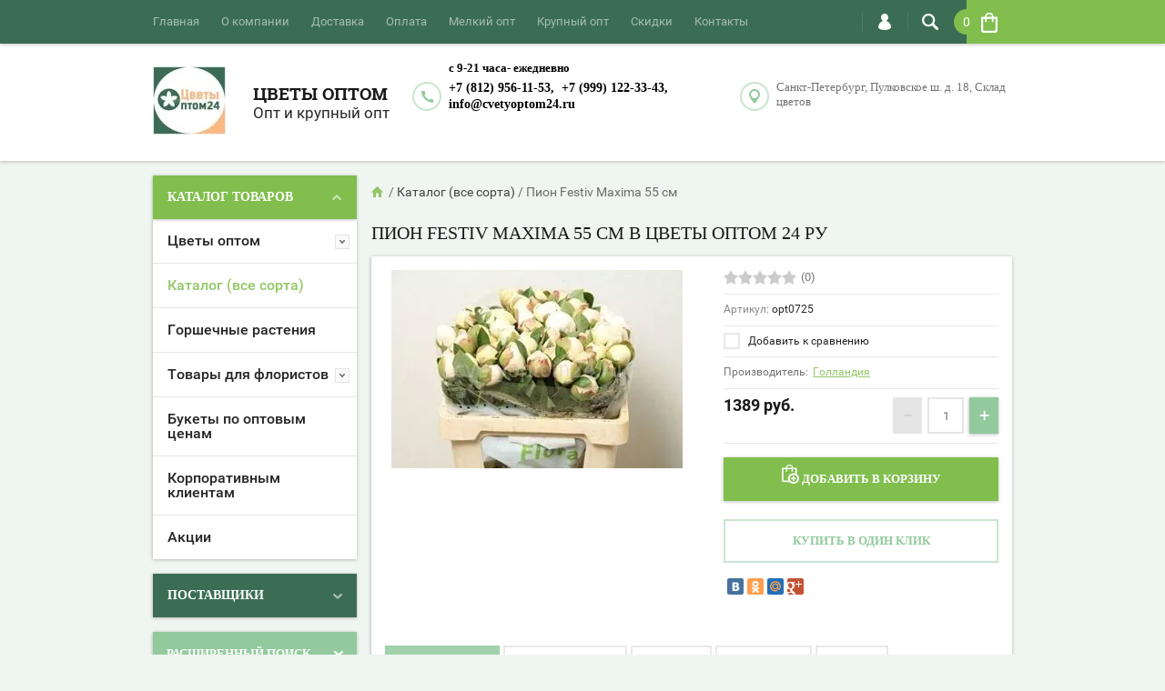

--- FILE ---
content_type: text/html; charset=utf-8
request_url: https://cvetyoptom24.ru/pion-festiv-maxima-55-sm
body_size: 19332
content:

	<!doctype html><html lang="ru"><head><meta name="yandex-verification" content="06b1a38ddbbd4b0e" /><meta name="google-site-verification" content="oSHT5sfnJrE5RBUWsErARQ5zwHJdL7S0n_I9A2aIeU4" /><script src="//st.yagla.ru/js/y.c.js?h=1684637a4050b20805072fa5144e0ef7"></script><meta charset="utf-8"><meta name="robots" content="all"/><title>Пион Festiv Maxima 55 см от склада цветов цветы оптом 24 ру с доставкой по СПб 24 часа</title><meta name="description" content="Пион Festiv Maxima 55 см в СПб купить в магазине цветыоптом24.ру"><meta name="keywords" content="Пион Festiv Maxima 55 см"><meta name="SKYPE_TOOLBAR" content="SKYPE_TOOLBAR_PARSER_COMPATIBLE"><meta name="viewport" content="width=device-width, initial-scale=1.0, maximum-scale=1.0, user-scalable=no"><meta name="format-detection" content="telephone=no"><meta http-equiv="x-rim-auto-match" content="none"><script src="/g/libs/jquery/1.10.2/jquery.min.js"></script>	<link rel="stylesheet" href="/g/css/styles_articles_tpl.css">

            <!-- 46b9544ffa2e5e73c3c971fe2ede35a5 -->
            <script src='/shared/s3/js/lang/ru.js'></script>
            <script src='/shared/s3/js/common.min.js'></script>
        <link rel='stylesheet' type='text/css' href='/shared/s3/css/calendar.css' /><link rel='stylesheet' type='text/css' href='/shared/highslide-4.1.13/highslide.min.css'/>
<script type='text/javascript' src='/shared/highslide-4.1.13/highslide-full.packed.js'></script>
<script type='text/javascript'>
hs.graphicsDir = '/shared/highslide-4.1.13/graphics/';
hs.outlineType = null;
hs.showCredits = false;
hs.lang={cssDirection:'ltr',loadingText:'Загрузка...',loadingTitle:'Кликните чтобы отменить',focusTitle:'Нажмите чтобы перенести вперёд',fullExpandTitle:'Увеличить',fullExpandText:'Полноэкранный',previousText:'Предыдущий',previousTitle:'Назад (стрелка влево)',nextText:'Далее',nextTitle:'Далее (стрелка вправо)',moveTitle:'Передвинуть',moveText:'Передвинуть',closeText:'Закрыть',closeTitle:'Закрыть (Esc)',resizeTitle:'Восстановить размер',playText:'Слайд-шоу',playTitle:'Слайд-шоу (пробел)',pauseText:'Пауза',pauseTitle:'Приостановить слайд-шоу (пробел)',number:'Изображение %1/%2',restoreTitle:'Нажмите чтобы посмотреть картинку, используйте мышь для перетаскивания. Используйте клавиши вперёд и назад'};</script>
<link rel="icon" href="/favicon.jpg" type="image/jpeg">

<!--s3_require-->
<link rel="stylesheet" href="/g/basestyle/1.0.1/user/user.css" type="text/css"/>
<link rel="stylesheet" href="/g/basestyle/1.0.1/user/user.blue.css" type="text/css"/>
<script type="text/javascript" src="/g/basestyle/1.0.1/user/user.js" async></script>
<!--/s3_require-->

<!--s3_goal-->
<script src="/g/s3/goal/1.0.0/s3.goal.js"></script>
<script>new s3.Goal({map:[], goals: [], ecommerce:[{"ecommerce":{"detail":{"products":[{"id":"878309015","name":"Пион Festiv Maxima 55 см","price":1389,"brand":"Голландия","category":"Каталог (все сорта)"}]}}}]});</script>
<!--/s3_goal-->
			
		
		
		
			<link rel="stylesheet" type="text/css" href="/g/shop2v2/default/css/theme.less.css">		
			<script type="text/javascript" src="/g/printme.js"></script>
		<script type="text/javascript" src="/g/shop2v2/default/js/tpl.js"></script>
		<script type="text/javascript" src="/g/shop2v2/default/js/baron.min.js"></script>
		
			<script type="text/javascript" src="/g/shop2v2/default/js/shop2.2.js"></script>
		
	<script type="text/javascript">shop2.init({"productRefs": {"614821015":{"melkij_opt":{"6ea8e69aa42ce70a2b318366e066487f":["878309015"]},"krupnyj_opt":{"719632d6b2c05ae98362b81cb652f98c":["878309015"]},"oplata":{"1c93babe815e32ba5d905e558ae780c9":["878309015"]},"dostavka":{"8a02e698e4896fb27590dc74a2f0ab87":["878309015"]},"sklad":{"8c7dc354e1ca2178463a64234ed538a6":["878309015"]}}},"apiHash": {"getPromoProducts":"d7e369f3abecad97fc9c918204736a76","getSearchMatches":"69bdf12ca95ac12d8afd0c83fa4290bd","getFolderCustomFields":"f21d936728386ba673489d2765c4a576","getProductListItem":"ea9b99e324b6aa4a5ba21d315c76b21f","cartAddItem":"281dd49e245b99911d01f01cb7b243d4","cartRemoveItem":"6e90eaed6103e8dd5da776401b5b5074","cartUpdate":"84b63052d2cb38897064a7c324a96e26","cartRemoveCoupon":"359b696f4da2e3d54ad763045167506f","cartAddCoupon":"691822b6e659c0a111b1722da5bb75fb","deliveryCalc":"0aefcb24e2ee180ad981c577c1a21c3f","printOrder":"b5b5befe2a182842ead2f7dc61bc1593","cancelOrder":"e3baaacd3e4090c6b4bfaa944d7ea78e","cancelOrderNotify":"650c6f2423cc803ad85fa1e2b065a91c","repeatOrder":"0946bb69535f01541025779c28283a67","paymentMethods":"77955efe919e952101de9e3dfbfe36bd","compare":"172321114277f933a74a36ed0c9a8ced"},"hash": null,"verId": 1415200,"mode": "product","step": "","uri": "/shop","IMAGES_DIR": "/d/","my": {"list_picture_enlarge":true,"accessory":"\u0410\u043a\u0441\u0441\u0435\u0441\u0441\u0443\u0430\u0440\u044b","kit":"\u041d\u0430\u0431\u043e\u0440","recommend":"\u0420\u0435\u043a\u043e\u043c\u0435\u043d\u0434\u0443\u0435\u043c\u044b\u0435","similar":"\u041f\u043e\u0445\u043e\u0436\u0438\u0435","modification":"\u041c\u043e\u0434\u0438\u0444\u0438\u043a\u0430\u0446\u0438\u0438","unique_values":true,"pricelist_options_toggle":true},"shop2_cart_order_payments": 3,"cf_margin_price_enabled": 0,"maps_yandex_key":"","maps_google_key":""});</script>
<style type="text/css">.product-item-thumb {width: 194px;}.product-item-thumb .product-image, .product-item-simple .product-image {height: 300px;width: 194px;}.product-item-thumb .product-amount .amount-title {width: 98px;}.product-item-thumb .product-price {width: 144px;}.shop2-product .product-side-l {width: 320px;}.shop2-product .product-image {height: 450px;width: 320px;}.shop2-product .product-thumbnails li {width: 96px;height: 96px;}</style>
 <link rel="stylesheet" href="/t/v880/images/theme3/theme.scss.css"><!--[if lt IE 10]><script src="/g/libs/ie9-svg-gradient/0.0.1/ie9-svg-gradient.min.js"></script><script src="/g/libs/jquery-placeholder/2.0.7/jquery.placeholder.min.js"></script><script src="/g/libs/jquery-textshadow/0.0.1/jquery.textshadow.min.js"></script><script src="/g/s3/misc/ie/0.0.1/ie.js"></script><![endif]--><!--[if lt IE 9]><script src="/g/libs/html5shiv/html5.js"></script><![endif]-->
<script>
(function(i,s,o,g,r,a,m){i['GoogleAnalyticsObject']=r;i[r]=i[r]||function(){
(i[r].q=i[r].q||[]).push(arguments)},i[r].l=1*new Date();a=s.createElement(o),
m=s.getElementsByTagName(o)[0];a.async=1;a.src=g;m.parentNode.insertBefore(a,m)
})(window,document,'script','https://www.google-analytics.com/analytics.js','ga');
ga('create', 'UA-45995057-5', 'auto');
ga('send', 'pageview');
</script>
<script type="text/javascript">(window.Image ? (new Image()) : document.createElement('img')).src = location.protocol + '//vk.com/rtrg?r=wZY9snMDTzjMdKheEnFN0CB2UnrCy1Tks8g6YhNHlTgiqi9/55Y8*tfNat0khU6uuaa1SVh*J6HeQHPe23tbIxb4wJrVSE6aROf8QRb*Z9w6AGI/Z8*TvXPR7ot*EeUBuCDaJ9cIFTUAejDlKlRfHgqI/pgK5oEaPRgxupnJQOc-&pixel_id=1000044775';</script></head><body  ><div class="top-line-wr"><div class="top-line-in clear-self"><div class="menu-block-wrapper displayNone"><div class="menu-block-link"><svg xmlns="http://www.w3.org/2000/svg" xmlns:xlink="http://www.w3.org/1999/xlink" preserveAspectRatio="xMidYMid" width="22" height="16" viewBox="0 0 22 16" class="menu-link-ico-wr"><path d="M20.787,9.261 C20.787,9.261 1.242,9.261 1.242,9.261 C0.564,9.261 0.014,8.696 0.014,7.999 C0.014,7.302 0.564,6.737 1.242,6.737 C1.242,6.737 20.787,6.737 20.787,6.737 C21.465,6.737 22.014,7.302 22.014,7.999 C22.014,8.696 21.465,9.261 20.787,9.261 ZM20.787,2.530 C20.787,2.530 1.242,2.530 1.242,2.530 C0.564,2.530 0.014,1.965 0.014,1.268 C0.014,0.571 0.564,0.007 1.242,0.007 C1.242,0.007 20.787,0.007 20.787,0.007 C21.465,0.007 22.014,0.571 22.014,1.268 C22.014,1.965 21.465,2.530 20.787,2.530 ZM1.242,13.467 C1.242,13.467 20.787,13.467 20.787,13.467 C21.465,13.467 22.014,14.032 22.014,14.729 C22.014,15.426 21.465,15.991 20.787,15.991 C20.787,15.991 1.242,15.991 1.242,15.991 C0.564,15.991 0.014,15.426 0.014,14.729 C0.014,14.032 0.564,13.467 1.242,13.467 Z" class="menu-link-ico"/></svg></div><div class="menu-block-in"><div class="menu-blocks"><div class="close-btn"><svg xmlns="http://www.w3.org/2000/svg" xmlns:xlink="http://www.w3.org/1999/xlink" preserveAspectRatio="xMidYMid" width="12" height="12" viewBox="0 0 12 12" class="menu-link-ico-wr"><path d="M 11.69 1.81 C 11.69 1.81 7.5 6 7.5 6 C 7.5 6 11.69 10.19 11.69 10.19 C 11.69 10.19 11.69 10.19 11.69 10.19 C 11.88 10.38 12 10.65 12 10.94 C 12 11.53 11.53 12 10.94 12 C 10.65 12 10.38 11.88 10.19 11.69 C 10.19 11.69 10.19 11.69 10.19 11.69 C 10.19 11.69 6 7.5 6 7.5 C 6 7.5 1.81 11.69 1.81 11.69 C 1.81 11.69 1.81 11.69 1.81 11.69 C 1.62 11.88 1.35 12 1.06 12 C 0.47 12 0 11.53 0 10.94 C 0 10.65 0.12 10.38 0.31 10.19 C 0.31 10.19 0.31 10.19 0.31 10.19 C 0.31 10.19 4.5 6 4.5 6 C 4.5 6 0.31 1.81 0.31 1.81 C 0.31 1.81 0.31 1.81 0.31 1.81 C 0.12 1.61 0 1.35 0 1.06 C 0 0.47 0.47 0 1.06 0 C 1.35 0 1.62 0.12 1.81 0.31 C 1.81 0.31 1.81 0.31 1.81 0.31 C 1.81 0.31 6 4.5 6 4.5 C 6 4.5 10.19 0.31 10.19 0.31 C 10.19 0.31 10.19 0.31 10.19 0.31 C 10.38 0.12 10.65 0 10.94 0 C 11.53 0 12 0.47 12 1.06 C 12 1.35 11.88 1.61 11.69 1.81 C 11.69 1.81 11.69 1.81 11.69 1.81 Z" class="close-ico"/></svg></div><nav class="menu-top-wrap"><ul class="menu-top"><li><a href="/" >Главная</a></li><li><a href="/sklad-tsvetov" >О компании</a></li><li><a href="/dostavka" >Доставка</a></li><li><a href="/oplata" >Оплата</a></li><li><a href="http://cvetyoptom24.ru/shop/folder/tsvety-melkim-optom" >Мелкий опт</a></li><li><a href="http://cvetyoptom24.ru/shop/folder/tsvety-krupnym-optom" >Крупный опт</a></li><li><a href="http://cvetyoptom24.ru/shop/folder/skidki" >Скидки</a></li><li><a href="/nash-adres" >Контакты</a></li></ul></nav></div></div></div><div class="search-block-wr"><div class="search-link"><svg xmlns="http://www.w3.org/2000/svg" xmlns:xlink="http://www.w3.org/1999/xlink" preserveAspectRatio="xMidYMid" width="18" height="18" viewBox="0 0 18 18" class="search-link-ico-wr"><path d="M 17.58 15.45 C 17.58 15.45 13.27 11.14 13.27 11.14 C 13.22 11.09 13.17 11.05 13.11 11.01 C 13.84 9.89 14.27 8.56 14.27 7.13 C 14.27 3.2 11.08 0.01 7.14 0.01 C 3.2 0.01 0.01 3.2 0.01 7.13 C 0.01 11.07 3.2 14.26 7.14 14.26 C 8.57 14.26 9.9 13.83 11.02 13.1 C 11.06 13.16 11.1 13.21 11.15 13.26 C 11.15 13.26 15.46 17.57 15.46 17.57 C 15.75 17.86 16.14 18.01 16.52 18.01 C 16.91 18.01 17.29 17.86 17.58 17.57 C 18.17 16.98 18.17 16.03 17.58 15.45 Z M 7.14 12.01 C 4.45 12.01 2.26 9.82 2.26 7.13 C 2.26 4.44 4.45 2.26 7.14 2.26 C 9.83 2.26 12.02 4.44 12.02 7.13 C 12.02 9.82 9.83 12.01 7.14 12.01 Z" class="search-link-ico"/></svg></div><div class="search-block-in"><div class="search-block"><div class="search-block-title">Поиск<div class="close-btn"><svg xmlns="http://www.w3.org/2000/svg" xmlns:xlink="http://www.w3.org/1999/xlink" preserveAspectRatio="xMidYMid" width="12" height="12" viewBox="0 0 12 12" class="menu-link-ico-wr"><path d="M 11.69 1.81 C 11.69 1.81 7.5 6 7.5 6 C 7.5 6 11.69 10.19 11.69 10.19 C 11.69 10.19 11.69 10.19 11.69 10.19 C 11.88 10.38 12 10.65 12 10.94 C 12 11.53 11.53 12 10.94 12 C 10.65 12 10.38 11.88 10.19 11.69 C 10.19 11.69 10.19 11.69 10.19 11.69 C 10.19 11.69 6 7.5 6 7.5 C 6 7.5 1.81 11.69 1.81 11.69 C 1.81 11.69 1.81 11.69 1.81 11.69 C 1.62 11.88 1.35 12 1.06 12 C 0.47 12 0 11.53 0 10.94 C 0 10.65 0.12 10.38 0.31 10.19 C 0.31 10.19 0.31 10.19 0.31 10.19 C 0.31 10.19 4.5 6 4.5 6 C 4.5 6 0.31 1.81 0.31 1.81 C 0.31 1.81 0.31 1.81 0.31 1.81 C 0.12 1.61 0 1.35 0 1.06 C 0 0.47 0.47 0 1.06 0 C 1.35 0 1.62 0.12 1.81 0.31 C 1.81 0.31 1.81 0.31 1.81 0.31 C 1.81 0.31 6 4.5 6 4.5 C 6 4.5 10.19 0.31 10.19 0.31 C 10.19 0.31 10.19 0.31 10.19 0.31 C 10.38 0.12 10.65 0 10.94 0 C 11.53 0 12 0.47 12 1.06 C 12 1.35 11.88 1.61 11.69 1.81 C 11.69 1.81 11.69 1.81 11.69 1.81 Z" class="close-ico"/></svg></div></div><nav class="site-search-wr"><form action="/search" method="get"><input type="text" class="search-text" name="search" onBlur="this.placeholder=this.placeholder==''?'Поиск':this.placeholder" onFocus="this.placeholder=this.placeholder=='Поиск'?'':this.placeholder;" placeholder="Поиск" /><input type="submit" class="search-but" value=""/><re-captcha data-captcha="recaptcha"
     data-name="captcha"
     data-sitekey="6LddAuIZAAAAAAuuCT_s37EF11beyoreUVbJlVZM"
     data-lang="ru"
     data-rsize="invisible"
     data-type="image"
     data-theme="light"></re-captcha></form></nav>    
    
<div class="search-online-store">
    <div class="block-title">Расширенный поиск
        <svg preserveAspectRatio="xMidYMid" width="11" height="7" viewBox="0 0 11 7" class="menu-link-ico-wr">
            <path d="M 2.96 1.29 C 2.96 1.29 5.97 4.11 5.97 4.11 C 5.97 4.11 9.06 1.21 9.06 1.21 C 9.06 1.21 9.06 1.21 9.06 1.21 C 9.26 1.02 9.55 0.91 9.86 0.91 C 10.49 0.91 11.01 1.4 11.01 2 C 11.01 2.3 10.88 2.57 10.68 2.76 C 10.68 2.76 10.69 2.77 10.69 2.77 C 10.69 2.77 6.8 6.42 6.8 6.42 C 6.8 6.42 6.8 6.42 6.8 6.42 C 6.59 6.63 6.3 6.75 5.97 6.75 C 5.97 6.75 5.97 6.75 5.97 6.75 C 5.97 6.75 5.97 6.75 5.97 6.75 C 5.64 6.75 5.35 6.63 5.14 6.42 C 5.14 6.42 5.14 6.42 5.14 6.42 C 5.14 6.42 1.25 2.77 1.25 2.77 C 1.25 2.77 1.25 2.76 1.25 2.76 C 1.06 2.57 0.93 2.3 0.93 2 C 0.93 1.4 1.45 0.91 2.09 0.91 C 2.43 0.91 2.75 1.06 2.96 1.29 Z" class="search-title-arr"/>
        </svg>
    </div>

    <div class="block-body">
        <form class="dropdown" action="/shop/search" enctype="multipart/form-data">
            <input type="hidden" name="sort_by" value="">
            
            

                        <div class="row search_price range_slider_wrapper">
                <div class="row-title">Цена</div>
                <div class="price_range clear-self">
                    <input name="s[price][min]" type="tel" size="5" class="small low" value="0" />
                    <input name="s[price][max]" type="tel" size="5" class="small hight" value="40000" />
                </div>
                <div class="input_range_slider"></div>
            </div>
            
                            <div class="field text">
                    <label class="field-title" for="s[name]">Название:</label><br>
                    <label class="input"><input type="text" name="s[name]" id="s[name]" value=""></label>
                </div>
            
                            <div class="field text">
                    <label class="field-title" for="s[article">Артикул:</label><br>
                    <label class="input"><input type="text" name="s[article]" id="s[article" value=""></label>
                </div>
            
                            <div class="field text">
                    <label class="field-title" for="search_text">Текст:</label><br>
                    <label class="input"><input type="text" name="search_text" id="search_text"  value=""></label>
                </div>
                        
                            <div class="field select">
                    <span class="field-title">Выберите категорию:</span><br>
                    <select name="s[folder_id]" id="s[folder_id]">
                        <option value="">Все</option>
                                                                                                                                        <option value="242244215" >
                                     Цветы оптом
                                </option>
                                                                                                                <option value="348174841" >
                                    &raquo; Все цветы
                                </option>
                                                                                                                <option value="348174241" >
                                    &raquo; Роза
                                </option>
                                                                                                                <option value="63158615" >
                                    &raquo; Тюльпаны
                                </option>
                                                                                                                <option value="348187641" >
                                    &raquo; Экзотика
                                </option>
                                                                                                                <option value="348174441" >
                                    &raquo; Зелень
                                </option>
                                                                                                                <option value="55742015" >
                                     Каталог (все сорта)
                                </option>
                                                                                                                <option value="58412415" >
                                     Горшечные растения
                                </option>
                                                                                                                <option value="348187041" >
                                     Товары для флористов
                                </option>
                                                                                                                <option value="348187241" >
                                    &raquo; Упаковка
                                </option>
                                                                                                                <option value="348188041" >
                                    &raquo; Сухоцветы
                                </option>
                                                                                                                <option value="55742215" >
                                    &raquo; Открытки
                                </option>
                                                                                                                <option value="350429441" >
                                     Букеты по оптовым ценам
                                </option>
                                                                                                                <option value="15302415" >
                                     Корпоративным клиентам
                                </option>
                                                                                                                <option value="350569641" >
                                     Акции
                                </option>
                                                                        </select>
                </div>

                <div id="shop2_search_custom_fields"></div>
            
                        <div id="shop2_search_global_fields">
                
																						            </div>
                        
                            <div class="field select">
                    <span class="field-title">Производитель:</span><br>
                    <select name="s[vendor_id]">
                        <option value="">Все</option>          
                                                    <option value="97745441" >Голландия</option>
                                                    <option value="97746441" >Израиль</option>
                                                    <option value="97746841" >Испания</option>
                                                    <option value="97746641" >Италия</option>
                                                    <option value="97709841" >Кения</option>
                                                    <option value="97745641" >Колумбия</option>
                                                    <option value="97746241" >Россия</option>
                                                    <option value="97812041" >Франция</option>
                                                    <option value="97747241" >Чили</option>
                                                    <option value="97746041" >Эквадор</option>
                                                    <option value="97747041" >Эфиопия</option>
                                            </select>
                </div>
            
                            <div class="field select">
                    <span class="field-title">Новинка:</span><br>
                    <select name="s[new]">
                        <option value="">Все</option>
                        <option value="1">да</option>
                        <option value="0">нет</option>
                    </select>
                </div>
            
                            <div class="field select">
                    <span class="field-title">Спецпредложение:</span><br>
                    <select name="s[special]">
                        <option value="">Все</option>
                        <option value="1">да</option>
                        <option value="0">нет</option>
                    </select>
                </div>
            
                            <div class="field select">
                    <span class="field-title">Результатов на странице:</span>
                    <select name="s[products_per_page]">
                                                                                                        <option value="5">5</option>
                                                                                <option value="20">20</option>
                                                                                <option value="35">35</option>
                                                                                <option value="50">50</option>
                                                                                <option value="65">65</option>
                                                                                <option value="80">80</option>
                                                                                <option value="95">95</option>
                                            </select>
                </div>
            
            <div class="submit">
                <button type="submit" class="search-btn btn-variant1">Найти</button>
            </div>
        <re-captcha data-captcha="recaptcha"
     data-name="captcha"
     data-sitekey="6LddAuIZAAAAAAuuCT_s37EF11beyoreUVbJlVZM"
     data-lang="ru"
     data-rsize="invisible"
     data-type="image"
     data-theme="light"></re-captcha></form>
    </div>
</div><!-- Search Form --></div></div></div><div class="login-block-wr"><div class="login-link"><svg xmlns="http://www.w3.org/2000/svg" xmlns:xlink="http://www.w3.org/1999/xlink" preserveAspectRatio="xMidYMid" width="14" height="18" viewBox="0 0 14 18" class="menu-link-ico-wr"><path d="M 9.39 8.21 C 9.39 8.21 8.75 7.97 8.75 7.97 C 8.75 7.97 9.3 7.57 9.3 7.57 C 10.33 6.81 11 5.57 11 4.16 C 11 3.27 10.72 2.44 10.25 1.76 C 10.25 1.76 10.25 1.76 10.25 1.76 C 10.25 1.76 10.25 1.76 10.25 1.76 C 10.16 1.63 10.07 1.51 9.97 1.4 C 9.96 1.39 9.96 1.38 9.94 1.36 C 9.85 1.26 9.75 1.15 9.65 1.06 C 9.64 1.05 9.63 1.04 9.62 1.03 C 9.39 0.82 9.13 0.64 8.86 0.49 C 8.85 0.49 8.84 0.48 8.84 0.47 C 8.72 0.41 8.6 0.35 8.47 0.3 C 8.43 0.29 8.39 0.27 8.35 0.26 C 8.25 0.22 8.15 0.19 8.05 0.16 C 8 0.14 7.95 0.13 7.91 0.12 C 7.8 0.1 7.7 0.07 7.6 0.06 C 7.55 0.05 7.5 0.04 7.46 0.04 C 7.31 0.02 7.15 0.01 7 0.01 C 6.87 0.01 6.75 0.02 6.63 0.03 C 6.59 0.03 6.56 0.04 6.52 0.04 C 6.43 0.05 6.34 0.07 6.25 0.09 C 6.22 0.09 6.19 0.1 6.16 0.11 C 5.92 0.16 5.69 0.23 5.48 0.32 C 5.44 0.34 5.41 0.35 5.38 0.37 C 5.3 0.4 5.23 0.44 5.15 0.48 C 5.12 0.5 5.09 0.52 5.06 0.53 C 4.96 0.59 4.86 0.66 4.76 0.72 C 4.76 0.72 4.76 0.73 4.75 0.73 C 4.66 0.8 4.57 0.87 4.49 0.94 C 4.46 0.96 4.43 0.99 4.41 1.01 C 4.34 1.06 4.28 1.12 4.22 1.18 C 4.19 1.21 4.17 1.24 4.15 1.26 C 4.06 1.35 3.99 1.43 3.91 1.52 C 3.91 1.53 3.9 1.54 3.89 1.55 C 3.83 1.64 3.77 1.72 3.71 1.81 C 3.69 1.84 3.67 1.88 3.65 1.91 C 3.6 1.98 3.56 2.05 3.52 2.13 C 3.5 2.16 3.48 2.19 3.46 2.23 C 3.41 2.33 3.36 2.44 3.31 2.55 C 3.31 2.55 3.31 2.55 3.31 2.55 C 3.11 3.05 3 3.59 3 4.17 C 3 4.66 3.08 5.12 3.22 5.55 C 3.5 6.37 4.02 7.07 4.69 7.57 C 4.69 7.57 5.24 7.98 5.24 7.98 C 5.24 7.98 4.61 8.21 4.61 8.21 C 1.92 9.23 0 11.91 0 15.06 C -0.01 15.36 0.14 15.7 0.47 16.04 C 0.69 16.28 1 16.51 1.37 16.73 C 1.54 16.83 1.74 16.93 1.94 17.03 C 3.21 17.62 5.01 18.01 7 18.01 C 9.97 18.02 12.53 17.06 13.52 16.01 C 13.86 15.66 14 15.34 14 15.06 C 14 11.91 12.07 9.22 9.39 8.21 Z" class="login-link-ico"/></svg></div><div class="login-block-in"><div class="block-user">
	<div class="block-title">Вход / Регистрация		<div class="close-btn">
			<svg preserveAspectRatio="xMidYMid" width="12" height="12" viewBox="0 0 12 12" class="menu-link-ico-wr">
				<path d="M 11.69 1.81 C 11.69 1.81 7.5 6 7.5 6 C 7.5 6 11.69 10.19 11.69 10.19 C 11.69 10.19 11.69 10.19 11.69 10.19 C 11.88 10.38 12 10.65 12 10.94 C 12 11.53 11.53 12 10.94 12 C 10.65 12 10.38 11.88 10.19 11.69 C 10.19 11.69 10.19 11.69 10.19 11.69 C 10.19 11.69 6 7.5 6 7.5 C 6 7.5 1.81 11.69 1.81 11.69 C 1.81 11.69 1.81 11.69 1.81 11.69 C 1.62 11.88 1.35 12 1.06 12 C 0.47 12 0 11.53 0 10.94 C 0 10.65 0.12 10.38 0.31 10.19 C 0.31 10.19 0.31 10.19 0.31 10.19 C 0.31 10.19 4.5 6 4.5 6 C 4.5 6 0.31 1.81 0.31 1.81 C 0.31 1.81 0.31 1.81 0.31 1.81 C 0.12 1.61 0 1.35 0 1.06 C 0 0.47 0.47 0 1.06 0 C 1.35 0 1.62 0.12 1.81 0.31 C 1.81 0.31 1.81 0.31 1.81 0.31 C 1.81 0.31 6 4.5 6 4.5 C 6 4.5 10.19 0.31 10.19 0.31 C 10.19 0.31 10.19 0.31 10.19 0.31 C 10.38 0.12 10.65 0 10.94 0 C 11.53 0 12 0.47 12 1.06 C 12 1.35 11.88 1.61 11.69 1.81 C 11.69 1.81 11.69 1.81 11.69 1.81 Z" class="close-ico"/>
			</svg>
		</div>
	</div>
	<div class="block-body">
					<form method="post" action="/users">
				<input type="hidden" name="mode" value="login">
				<div class="field name">
					<label class="input"><input type="text" name="login" id="login" tabindex="1" onBlur="this.placeholder=this.placeholder==''?'Логин':this.placeholder" onFocus="this.placeholder=this.placeholder=='Логин'?'':this.placeholder;" placeholder="Логин"></label>
				</div>
				<div class="field password clear-self">
					<label class="input"><input type="password" name="password" id="password" tabindex="2" onBlur="this.placeholder=this.placeholder==''?'Пароль':this.placeholder" onFocus="this.placeholder=this.placeholder=='Пароль'?'':this.placeholder;" placeholder="Пароль"></label>
				</div>
				<div class="field links clear-self">
					<a href="/users/forgot_password" class="forgot">Забыли пароль?</a>
					<button type="submit" class="btn-variant1">Войти</button>
				</div>
				<a href="/users/register" class="register white-btn">Регистрация</a>
			<re-captcha data-captcha="recaptcha"
     data-name="captcha"
     data-sitekey="6LddAuIZAAAAAAuuCT_s37EF11beyoreUVbJlVZM"
     data-lang="ru"
     data-rsize="invisible"
     data-type="image"
     data-theme="light"></re-captcha></form>
			</div>
</div></div></div><div id="shop2-cart-preview" class="cart-wr">
	<div class="cart-in">
		<div class="cart-in2">
			<div class="cart-btn">
				<svg preserveAspectRatio="xMidYMid" width="18" height="23" viewBox="0 0 18 23" class="menu-link-ico-wr">
					<path d="M 15.29 23 C 15.29 23 2.6 23 2.6 23 C 1.18 23 0.01 21.81 0.01 20.36 C 0.01 20.36 0.01 5.44 0.01 5.44 C 0.01 5.44 4.29 5.44 4.29 5.44 C 4.29 5.44 4.29 4.81 4.29 4.81 C 4.29 2.62 6.38 0.85 8.95 0.85 C 11.52 0.85 13.6 2.62 13.6 4.81 C 13.6 4.81 13.6 5.44 13.6 5.44 C 13.6 5.44 17.89 5.44 17.89 5.44 C 17.89 5.44 17.89 20.36 17.89 20.36 C 17.89 21.81 16.72 23 15.29 23 Z M 11.85 4.81 C 11.85 3.63 10.52 2.63 8.95 2.63 C 7.38 2.63 6.05 3.63 6.05 4.81 C 6.05 4.81 6.05 5.44 6.05 5.44 C 6.05 5.44 11.85 5.44 11.85 5.44 C 11.85 5.44 11.85 4.81 11.85 4.81 Z M 15.65 7.72 C 15.65 7.72 13.6 7.72 13.6 7.72 C 13.6 7.72 13.6 9.45 13.6 9.45 C 13.75 9.64 13.84 9.86 13.84 10.11 C 13.84 10.74 13.34 11.25 12.73 11.25 C 12.11 11.25 11.62 10.74 11.62 10.11 C 11.62 9.86 11.71 9.64 11.85 9.45 C 11.85 9.45 11.85 7.72 11.85 7.72 C 11.85 7.72 6.05 7.72 6.05 7.72 C 6.05 7.72 6.05 9.45 6.05 9.45 C 6.19 9.64 6.28 9.86 6.28 10.11 C 6.28 10.74 5.78 11.25 5.17 11.25 C 4.56 11.25 4.06 10.74 4.06 10.11 C 4.06 9.86 4.15 9.64 4.29 9.45 C 4.29 9.45 4.29 7.72 4.29 7.72 C 4.29 7.72 2.25 7.72 2.25 7.72 C 2.25 7.72 2.25 20.36 2.25 20.36 C 2.25 20.56 2.41 20.72 2.6 20.72 C 2.6 20.72 15.29 20.72 15.29 20.72 C 15.49 20.72 15.65 20.56 15.65 20.36 C 15.65 20.36 15.65 7.72 15.65 7.72 Z" class="cart-ico"/>
				</svg>
																<span class="cart-total">0</span>
			</div>
			<div class="cart-block">
				<div class="cart-block-title">Корзина 
					<div class="close-btn">
						<svg preserveAspectRatio="xMidYMid" width="12" height="12" viewBox="0 0 12 12" class="menu-link-ico-wr">
							<path d="M 11.69 1.81 C 11.69 1.81 7.5 6 7.5 6 C 7.5 6 11.69 10.19 11.69 10.19 C 11.69 10.19 11.69 10.19 11.69 10.19 C 11.88 10.38 12 10.65 12 10.94 C 12 11.53 11.53 12 10.94 12 C 10.65 12 10.38 11.88 10.19 11.69 C 10.19 11.69 10.19 11.69 10.19 11.69 C 10.19 11.69 6 7.5 6 7.5 C 6 7.5 1.81 11.69 1.81 11.69 C 1.81 11.69 1.81 11.69 1.81 11.69 C 1.62 11.88 1.35 12 1.06 12 C 0.47 12 0 11.53 0 10.94 C 0 10.65 0.12 10.38 0.31 10.19 C 0.31 10.19 0.31 10.19 0.31 10.19 C 0.31 10.19 4.5 6 4.5 6 C 4.5 6 0.31 1.81 0.31 1.81 C 0.31 1.81 0.31 1.81 0.31 1.81 C 0.12 1.61 0 1.35 0 1.06 C 0 0.47 0.47 0 1.06 0 C 1.35 0 1.62 0.12 1.81 0.31 C 1.81 0.31 1.81 0.31 1.81 0.31 C 1.81 0.31 6 4.5 6 4.5 C 6 4.5 10.19 0.31 10.19 0.31 C 10.19 0.31 10.19 0.31 10.19 0.31 C 10.38 0.12 10.65 0 10.94 0 C 11.53 0 12 0.47 12 1.06 C 12 1.35 11.88 1.61 11.69 1.81 C 11.69 1.81 11.69 1.81 11.69 1.81 Z" class="close-ico"/>
						</svg>
					</div>
				</div>
				<div class="cart-total-amount buyLength"><span class="title">Товаров:</span> 0 <span>шт.</span></div>
				<div class="cart-total-amount preorderLength"><span class="title">Предзаказ:</span> 0 <span>шт.</span></div>
				<div class="cart-total-sum"><span class="title">На сумму</span> 0 <span>руб.</span></div>
				<a href="/shop/cart" class="cart-link btn-variant1"><span>Оформить заказ</span></a>
			</div>
		</div>
	</div>
</div><!-- Cart Preview --></div></div><div class="site-wrapper"><header role="banner" class="site-header"><div class="site-header-in clear-self"><div class="comapny-block"><a class="comapany-logo" href="http://cvetyoptom24.ru"  title="На главную страницу"><img src=/thumb/2/EF_3DngoZtNmtK59UcVd_Q/80r80/d/logotip12345.jpg alt="/"></a><div class="comapany-name-wr"><div class="comapany-name"><a href="http://cvetyoptom24.ru"  title="На главную страницу">Цветы оптом</a></div><div class="company-activity">Опт и крупный опт</div></div></div><div class="company-contacts"><div class="top-phone-wr"><div class="contacts-ico"><svg xmlns="http://www.w3.org/2000/svg" xmlns:xlink="http://www.w3.org/1999/xlink" preserveAspectRatio="xMidYMid" width="13" height="13" viewBox="0 0 13 13" class="phone-ico-wr"><path d="M 13.01 12.5 C 13.01 12.5 13.01 9.75 13.01 9.75 C 13.01 9.47 12.78 9.24 12.5 9.24 C 12.5 9.24 9.16 8.66 9.16 8.66 C 8.88 8.66 8.66 8.88 8.66 9.16 C 8.66 9.16 8.66 9.84 8.66 9.84 C 7.65 9.73 6.24 8.09 5.58 7.43 C 4.92 6.77 3.28 5.35 3.17 4.35 C 3.17 4.35 3.84 4.35 3.84 4.35 C 4.12 4.35 4.35 4.12 4.35 3.84 C 4.35 3.84 3.76 0.51 3.76 0.51 C 3.76 0.23 3.54 0 3.26 0 C 3.26 0 0.51 0 0.51 0 C 0.23 0 0 0.23 0 0.51 C 0 0.51 -0.17 5.41 3.84 9.16 C 7.86 12.92 12.5 13 12.5 13 C 12.78 13 13.01 12.77 13.01 12.5 Z" class="phone-ico"/></svg></div><div class="work-time">с 9-21 часа- ежедневно</div><div class="top-phone"><div><a href="tel:+7 (812) 956-11-53">+7 (812) 956-11-53,</a></div>&nbsp;&nbsp;<div><a href="tel:+7 (999) 122-33-43">+7 (999) 122-33-43,</a></div>&nbsp;&nbsp;<div><a href="tel:info@cvetyoptom24.ru">info@cvetyoptom24.ru</a></div>&nbsp;&nbsp;</div></div><div class="top-address"><div class="contacts-ico"><svg xmlns="http://www.w3.org/2000/svg" xmlns:xlink="http://www.w3.org/1999/xlink" preserveAspectRatio="xMidYMid" width="12" height="16" viewBox="0 0 12 16" class="address-ico-wr"><path d="M 6 16 C 6 16 0 9.31 0 6 C 0 2.69 2.69 0 6 0 C 9.31 0 12 2.69 12 6 C 12 9.31 6 16 6 16 Z M 6 2 C 3.79 2 2 3.79 2 6 C 2 8.21 3.79 10 6 10 C 8.21 10 10 8.21 10 6 C 10 3.79 8.21 2 6 2 Z" class="address-ico"/></svg></div><div class="top-address-in">Санкт-Петербург, Пулковское ш. д. 18, Склад цветов</div></div></div></div></header> <!-- .site-header --><div class="site-container "><aside role="complementary" class="site-sidebar left" ><div class="site-sidebar-left-blocks"><nav class="folders-block-wr opened"><div class="folders-block-title-btn">Каталог товаров</div><div class="folders-block-in"><div class="folders-block"><div class="folders-block-title">Каталог товаров<div class="close-btn"><svg xmlns="http://www.w3.org/2000/svg" xmlns:xlink="http://www.w3.org/1999/xlink" preserveAspectRatio="xMidYMid" width="12" height="12" viewBox="0 0 12 12" class="folder-close-wr"><path d="M 11.69 1.81 C 11.69 1.81 7.5 6 7.5 6 C 7.5 6 11.69 10.19 11.69 10.19 C 11.69 10.19 11.69 10.19 11.69 10.19 C 11.88 10.38 12 10.65 12 10.94 C 12 11.53 11.53 12 10.94 12 C 10.65 12 10.38 11.88 10.19 11.69 C 10.19 11.69 10.19 11.69 10.19 11.69 C 10.19 11.69 6 7.5 6 7.5 C 6 7.5 1.81 11.69 1.81 11.69 C 1.81 11.69 1.81 11.69 1.81 11.69 C 1.62 11.88 1.35 12 1.06 12 C 0.47 12 0 11.53 0 10.94 C 0 10.65 0.12 10.38 0.31 10.19 C 0.31 10.19 0.31 10.19 0.31 10.19 C 0.31 10.19 4.5 6 4.5 6 C 4.5 6 0.31 1.81 0.31 1.81 C 0.31 1.81 0.31 1.81 0.31 1.81 C 0.12 1.61 0 1.35 0 1.06 C 0 0.47 0.47 0 1.06 0 C 1.35 0 1.62 0.12 1.81 0.31 C 1.81 0.31 1.81 0.31 1.81 0.31 C 1.81 0.31 6 4.5 6 4.5 C 6 4.5 10.19 0.31 10.19 0.31 C 10.19 0.31 10.19 0.31 10.19 0.31 C 10.38 0.12 10.65 0 10.94 0 C 11.53 0 12 0.47 12 1.06 C 12 1.35 11.88 1.61 11.69 1.81 C 11.69 1.81 11.69 1.81 11.69 1.81 Z" class="close-ico"/></svg></div></div><ul class="folders-left"><li><a href="/shop/folder/tsvety-optom" ><span>Цветы оптом</span></a><ul class="level-2"><li><a href="/shop/folder/tsvety" ><span>Все цветы</span></a></li><li><a href="/shop/folder/roza" ><span>Роза</span></a></li><li><a href="/shop/folder/tyulpany" ><span>Тюльпаны</span></a></li><li><a href="/shop/folder/ekzotika" ><span>Экзотика</span></a></li><li><a href="/shop/folder/zelen" ><span>Зелень</span></a></li></ul></li><li class="opened active"><a href="/shop/folder/katalog-vse-sorta" ><span>Каталог (все сорта)</span></a></li><li><a href="/shop/folder/gorshechnyye-rasteniya" ><span>Горшечные растения</span></a></li><li><a href="/shop/folder/tovary-dlya-floristov" ><span>Товары для флористов</span></a><ul class="level-2"><li><a href="/shop/folder/upakovka" ><span>Упаковка</span></a></li><li><a href="/shop/folder/sukhotsvety" ><span>Сухоцветы</span></a></li><li><a href="/shop/folder/derevyannyye-otkrytki" ><span>Открытки</span></a></li></ul></li><li><a href="/shop/folder/bukety" ><span>Букеты по оптовым ценам</span></a></li><li><a href="/shop/folder/korporativnym-kliyentam" ><span>Корпоративным клиентам</span></a></li><li><a href="/shop/folder/skidki" ><span>Акции</span></a></li></ul></div></div></nav><nav class="vendor-block-wr "><div class="vendor-block-title-btn">Поставщики</div><div class="vendor-block-in"><div class="vendor-block"><div class="vendor-block-title">Поставщики<div class="close-btn"><svg xmlns="http://www.w3.org/2000/svg" xmlns:xlink="http://www.w3.org/1999/xlink" preserveAspectRatio="xMidYMid" width="12" height="12" viewBox="0 0 12 12" class="folder-close-wr"><path d="M 11.69 1.81 C 11.69 1.81 7.5 6 7.5 6 C 7.5 6 11.69 10.19 11.69 10.19 C 11.69 10.19 11.69 10.19 11.69 10.19 C 11.88 10.38 12 10.65 12 10.94 C 12 11.53 11.53 12 10.94 12 C 10.65 12 10.38 11.88 10.19 11.69 C 10.19 11.69 10.19 11.69 10.19 11.69 C 10.19 11.69 6 7.5 6 7.5 C 6 7.5 1.81 11.69 1.81 11.69 C 1.81 11.69 1.81 11.69 1.81 11.69 C 1.62 11.88 1.35 12 1.06 12 C 0.47 12 0 11.53 0 10.94 C 0 10.65 0.12 10.38 0.31 10.19 C 0.31 10.19 0.31 10.19 0.31 10.19 C 0.31 10.19 4.5 6 4.5 6 C 4.5 6 0.31 1.81 0.31 1.81 C 0.31 1.81 0.31 1.81 0.31 1.81 C 0.12 1.61 0 1.35 0 1.06 C 0 0.47 0.47 0 1.06 0 C 1.35 0 1.62 0.12 1.81 0.31 C 1.81 0.31 1.81 0.31 1.81 0.31 C 1.81 0.31 6 4.5 6 4.5 C 6 4.5 10.19 0.31 10.19 0.31 C 10.19 0.31 10.19 0.31 10.19 0.31 C 10.38 0.12 10.65 0 10.94 0 C 11.53 0 12 0.47 12 1.06 C 12 1.35 11.88 1.61 11.69 1.81 C 11.69 1.81 11.69 1.81 11.69 1.81 Z" class="close-ico"/></svg></div></div><ul class="vendor-left"><li><a href="/shop/vendor/tsvety-iz-gollandii" ><span>Голландия</span></a></li><li><a href="/shop/vendor/tsvety-iz-izrailya" ><span>Израиль</span></a></li><li><a href="/shop/vendor/tsvety-iz-ispanii" ><span>Испания</span></a></li><li><a href="/shop/vendor/tsvety-iz-italii" ><span>Италия</span></a></li><li><a href="/shop/vendor/tsvety-iz-kenii" ><span>Кения</span></a></li><li><a href="/shop/vendor/tsvety-iz-kolumbii" ><span>Колумбия</span></a></li><li><a href="/shop/vendor/tsvety-iz-rossii" ><span>Россия</span></a></li><li><a href="/shop/vendor/frantsiya" ><span>Франция</span></a></li><li><a href="/shop/vendor/tsvety-iz-chili" ><span>Чили</span></a></li><li><a href="/shop/vendor/tsvety-iz-ekvadora" ><span>Эквадор</span></a></li><li><a href="/shop/vendor/tsvety-iz-efiopii" ><span>Эфиопия</span></a></li></ul><div class="brend-see-all"><svg xmlns="http://www.w3.org/2000/svg" xmlns:xlink="http://www.w3.org/1999/xlink" preserveAspectRatio="xMidYMid" width="12" height="12" viewBox="0 0 12 12" class="brend-all-ico-wr"><path d="M 6.01 11.99 C 2.69 11.99 0.01 9.31 0.01 6 C 0.01 2.69 2.69 0 6.01 0 C 9.32 0 12.01 2.69 12.01 6 C 12.01 9.31 9.32 11.99 6.01 11.99 Z M 6.01 1.13 C 3.31 1.13 1.13 3.31 1.13 6 C 1.13 8.69 3.31 10.87 6.01 10.87 C 8.7 10.87 10.88 8.69 10.88 6 C 10.88 3.31 8.7 1.13 6.01 1.13 Z M 8.82 6.42 C 8.82 6.42 8.82 6.42 8.82 6.42 C 8.82 6.42 6.95 8.1 6.95 8.1 C 6.95 8.1 6.94 8.1 6.94 8.1 C 6.85 8.19 6.71 8.25 6.57 8.25 C 6.26 8.25 6.01 8 6.01 7.69 C 6.01 7.52 6.08 7.37 6.19 7.27 C 6.19 7.27 6.19 7.27 6.19 7.27 C 6.19 7.27 6.98 6.56 6.98 6.56 C 6.98 6.56 3.57 6.56 3.57 6.56 C 3.26 6.56 3.01 6.31 3.01 6 C 3.01 5.69 3.26 5.44 3.57 5.44 C 3.57 5.44 6.98 5.44 6.98 5.44 C 6.98 5.44 6.19 4.73 6.19 4.73 C 6.19 4.73 6.19 4.73 6.19 4.73 C 6.08 4.63 6.01 4.48 6.01 4.31 C 6.01 4 6.26 3.75 6.57 3.75 C 6.71 3.75 6.85 3.81 6.94 3.9 C 6.94 3.9 6.95 3.9 6.95 3.9 C 6.95 3.9 8.82 5.58 8.82 5.58 C 8.82 5.58 8.82 5.58 8.82 5.58 C 8.94 5.69 9.01 5.83 9.01 6 C 9.01 6.17 8.94 6.31 8.82 6.42 Z" class="brend-all-ico"/></svg>Смотреть все</div></div></div></nav>    
    
<div class="search-online-store">
    <div class="block-title">Расширенный поиск
        <svg preserveAspectRatio="xMidYMid" width="11" height="7" viewBox="0 0 11 7" class="menu-link-ico-wr">
            <path d="M 2.96 1.29 C 2.96 1.29 5.97 4.11 5.97 4.11 C 5.97 4.11 9.06 1.21 9.06 1.21 C 9.06 1.21 9.06 1.21 9.06 1.21 C 9.26 1.02 9.55 0.91 9.86 0.91 C 10.49 0.91 11.01 1.4 11.01 2 C 11.01 2.3 10.88 2.57 10.68 2.76 C 10.68 2.76 10.69 2.77 10.69 2.77 C 10.69 2.77 6.8 6.42 6.8 6.42 C 6.8 6.42 6.8 6.42 6.8 6.42 C 6.59 6.63 6.3 6.75 5.97 6.75 C 5.97 6.75 5.97 6.75 5.97 6.75 C 5.97 6.75 5.97 6.75 5.97 6.75 C 5.64 6.75 5.35 6.63 5.14 6.42 C 5.14 6.42 5.14 6.42 5.14 6.42 C 5.14 6.42 1.25 2.77 1.25 2.77 C 1.25 2.77 1.25 2.76 1.25 2.76 C 1.06 2.57 0.93 2.3 0.93 2 C 0.93 1.4 1.45 0.91 2.09 0.91 C 2.43 0.91 2.75 1.06 2.96 1.29 Z" class="search-title-arr"/>
        </svg>
    </div>

    <div class="block-body">
        <form class="dropdown" action="/shop/search" enctype="multipart/form-data">
            <input type="hidden" name="sort_by" value="">
            
            

                        <div class="row search_price range_slider_wrapper">
                <div class="row-title">Цена</div>
                <div class="price_range clear-self">
                    <input name="s[price][min]" type="tel" size="5" class="small low" value="0" />
                    <input name="s[price][max]" type="tel" size="5" class="small hight" value="40000" />
                </div>
                <div class="input_range_slider"></div>
            </div>
            
                            <div class="field text">
                    <label class="field-title" for="s[name]">Название:</label><br>
                    <label class="input"><input type="text" name="s[name]" id="s[name]" value=""></label>
                </div>
            
                            <div class="field text">
                    <label class="field-title" for="s[article">Артикул:</label><br>
                    <label class="input"><input type="text" name="s[article]" id="s[article" value=""></label>
                </div>
            
                            <div class="field text">
                    <label class="field-title" for="search_text">Текст:</label><br>
                    <label class="input"><input type="text" name="search_text" id="search_text"  value=""></label>
                </div>
                        
                            <div class="field select">
                    <span class="field-title">Выберите категорию:</span><br>
                    <select name="s[folder_id]" id="s[folder_id]">
                        <option value="">Все</option>
                                                                                                                                        <option value="242244215" >
                                     Цветы оптом
                                </option>
                                                                                                                <option value="348174841" >
                                    &raquo; Все цветы
                                </option>
                                                                                                                <option value="348174241" >
                                    &raquo; Роза
                                </option>
                                                                                                                <option value="63158615" >
                                    &raquo; Тюльпаны
                                </option>
                                                                                                                <option value="348187641" >
                                    &raquo; Экзотика
                                </option>
                                                                                                                <option value="348174441" >
                                    &raquo; Зелень
                                </option>
                                                                                                                <option value="55742015" >
                                     Каталог (все сорта)
                                </option>
                                                                                                                <option value="58412415" >
                                     Горшечные растения
                                </option>
                                                                                                                <option value="348187041" >
                                     Товары для флористов
                                </option>
                                                                                                                <option value="348187241" >
                                    &raquo; Упаковка
                                </option>
                                                                                                                <option value="348188041" >
                                    &raquo; Сухоцветы
                                </option>
                                                                                                                <option value="55742215" >
                                    &raquo; Открытки
                                </option>
                                                                                                                <option value="350429441" >
                                     Букеты по оптовым ценам
                                </option>
                                                                                                                <option value="15302415" >
                                     Корпоративным клиентам
                                </option>
                                                                                                                <option value="350569641" >
                                     Акции
                                </option>
                                                                        </select>
                </div>

                <div id="shop2_search_custom_fields"></div>
            
                        <div id="shop2_search_global_fields">
                
																						            </div>
                        
                            <div class="field select">
                    <span class="field-title">Производитель:</span><br>
                    <select name="s[vendor_id]">
                        <option value="">Все</option>          
                                                    <option value="97745441" >Голландия</option>
                                                    <option value="97746441" >Израиль</option>
                                                    <option value="97746841" >Испания</option>
                                                    <option value="97746641" >Италия</option>
                                                    <option value="97709841" >Кения</option>
                                                    <option value="97745641" >Колумбия</option>
                                                    <option value="97746241" >Россия</option>
                                                    <option value="97812041" >Франция</option>
                                                    <option value="97747241" >Чили</option>
                                                    <option value="97746041" >Эквадор</option>
                                                    <option value="97747041" >Эфиопия</option>
                                            </select>
                </div>
            
                            <div class="field select">
                    <span class="field-title">Новинка:</span><br>
                    <select name="s[new]">
                        <option value="">Все</option>
                        <option value="1">да</option>
                        <option value="0">нет</option>
                    </select>
                </div>
            
                            <div class="field select">
                    <span class="field-title">Спецпредложение:</span><br>
                    <select name="s[special]">
                        <option value="">Все</option>
                        <option value="1">да</option>
                        <option value="0">нет</option>
                    </select>
                </div>
            
                            <div class="field select">
                    <span class="field-title">Результатов на странице:</span>
                    <select name="s[products_per_page]">
                                                                                                        <option value="5">5</option>
                                                                                <option value="20">20</option>
                                                                                <option value="35">35</option>
                                                                                <option value="50">50</option>
                                                                                <option value="65">65</option>
                                                                                <option value="80">80</option>
                                                                                <option value="95">95</option>
                                            </select>
                </div>
            
            <div class="submit">
                <button type="submit" class="search-btn btn-variant1">Найти</button>
            </div>
        <re-captcha data-captcha="recaptcha"
     data-name="captcha"
     data-sitekey="6LddAuIZAAAAAAuuCT_s37EF11beyoreUVbJlVZM"
     data-lang="ru"
     data-rsize="invisible"
     data-type="image"
     data-theme="light"></re-captcha></form>
    </div>
</div><!-- Search Form --></div><nav class="menu-left-wr"><ul class="menu-left"><li><a href="/fotogalereya" >Фотогалерея</a></li><li><a href="/vopros-otvet" >Вопрос-ответ</a></li><li><a href="/prays-list" >Прайс лист</a></li><li><a href="http://cvetyoptom24.ru/shop/folder/skidki" >Скидки</a></li><li><a href="/napishite-nam" >Напишите нам</a></li><li><a href="/vakansii" >Вакансии</a></li><li><a href="/karta-sayta" >Карта сайта</a></li><li><a href="/novosti" >Новости</a></li><li><a href="/oferta" >Оферта</a></li></ul></nav><div class="edit-block-wr"><div class="edit-block-title"></div><div class="edit-block-body"><div id="zadarmaScripts">&nbsp;</div>
<script type="text/javascript">// <![CDATA[
(function() {
  var script = document.createElement('script');
  script.src = 'https://my.zadarma.com/callmewidget/v2.0.3/loader.js';
  document.getElementById('zadarmaScripts').appendChild(script);
  var script2 = document.createElement('script');
  script2.src = 'https://my.zadarma.com/callmewidget/languages/v1/ru.js';
  document.getElementById('zadarmaScripts').appendChild(script2);
}());
// ]]></script></div></div><div class="block-informers"><!-- Yandex.Metrika counter -->
<script type="text/javascript">
    (function(m,e,t,r,i,k,a){
        m[i]=m[i]||function(){(m[i].a=m[i].a||[]).push(arguments)};
        m[i].l=1*new Date();
        for (var j = 0; j < document.scripts.length; j++) {if (document.scripts[j].src === r) { return; }}
        k=e.createElement(t),a=e.getElementsByTagName(t)[0],k.async=1,k.src=r,a.parentNode.insertBefore(k,a)
    })(window, document,'script','https://mc.yandex.ru/metrika/tag.js?id=104580637', 'ym');

    ym(104580637, 'init', {ssr:true, webvisor:true, clickmap:true, ecommerce:"dataLayer", accurateTrackBounce:true, trackLinks:true});
</script>
<noscript><div><img src="https://mc.yandex.ru/watch/104580637" style="position:absolute; left:-9999px;" alt="" /></div></noscript>
<!-- /Yandex.Metrika counter -->

<script src="//code.jivosite.com/widget/QvEWR00jpy" async></script></div></aside> <!-- .site-sidebar.left --><main role="main" class="site-main"><div class="site-main__inner" ><div class="middle-block"></div><div class="path-wrapper">
<div class="site-path" data-url="/"><a href="/"><span>Главная</span></a> / <a href="/shop/folder/katalog-vse-sorta"><span>Каталог (все сорта)</span></a> / <span>Пион Festiv Maxima 55 см</span></div></div><h1>Пион Festiv Maxima 55 см в цветы оптом 24 ру</h1><script type='text/javascript' src="/g/s3/misc/eventable/0.0.1/s3.eventable.js"></script><script type='text/javascript' src="/g/s3/misc/math/0.0.1/s3.math.js"></script><script type='text/javascript' src="/g/s3/menu/allin/0.0.2/s3.menu.allin.js"></script><script src="/g/s3/misc/includeform/0.0.3/s3.includeform.js"></script><script src="/g/templates/shop2/2.30.2/js/jquery.formstyler.min.js"></script><script src="/g/templates/shop2/2.30.2/js/jquery.responsiveTabs.min.js"></script><script src="/g/templates/shop2/2.30.2/js/nouislider.min.js"></script><script src="/g/templates/shop2/2.30.2/js/owl.carousel.min.js"></script><script src="/t/v880/images/js/main_local.js" charset="utf-8"></script><script src="/t/v880/images/js/nouislider.init.js"></script><script src="/t/v880/images/js/flexFix.js"></script>
	<div class="shop2-cookies-disabled shop2-warning hide"></div>
	
	
	
		
							
			
							
			
							
			
		
					<div class="shop2-product-mode-wr">
	<form 
		method="post" 
		action="/shop?mode=cart&amp;action=add" 
		accept-charset="utf-8"
		class="product-shop2 clear-self">

		<input type="hidden" name="kind_id" value="878309015"/>
		<input type="hidden" name="product_id" value="614821015"/>
		<input type="hidden" name="meta" value='null'/>
		
		<div class="product-l-side-wr">
			<div class="product-l-side">
                                <div class="product-label">
                                                                            </div>
                				<div class="product-image" title="Пион Festiv Maxima 55 см">
						               <a href="/d/pion_festiv_maxima.jpg">
	                  <img src="/thumb/2/sf07OzaXYQjuSbYTeaLGTw/320r500/d/pion_festiv_maxima.jpg"  />
	                </a>
	                	                                </div>
	            			</div>
		</div>
		<div class="product-r-side">
			
			
	
	<div class="tpl-rating-block"><div class="tpl-stars"><div class="tpl-rating" style="width: 0%;"></div></div><span>(0)</span></div>
			
	
					
	
	
					<div class="shop2-product-article"><span>Артикул:</span> opt0725</div>
	
	
            
            
			<div class="details-product">

				
			<div class="product-compare">
			<label>
				<input type="checkbox" value="878309015"/>
				Добавить к сравнению
			</label>
		</div>
		
				
 
		
			<ul class="product-options"><li class="even"><div class="option-title">Производитель:</div><div class="option-body"><a href="/shop/vendor/tsvety-iz-gollandii">Голландия</a></div></li></ul>
	
				<div class="shop2-clear-container"></div>
			</div>
											<div class="add-form">
					<div class="price-product">
							
								<div class="price-current ">
		<strong>1389</strong> руб.			</div>
					</div>
					
					
	<div class="product-amount">
					<div class="shop-product-amount">
				<button type="button" class="amount-minus btn-variant2">&#8722;</button><input type="text" name="amount" maxlength="4" value="1" /><button type="button" class="amount-plus btn-variant2">&#43;</button>
			</div>
			</div>

				</div>
				<div class="product-btn">
							
			<button class="shop-product-btn btn-variant1 type-3 buy" type="submit">
			<span>
				<span class="btn-shop-icon-wr">
				<svg preserveAspectRatio="xMidYMid" width="19" height="21" viewBox="0 0 19 21">
					<path d="M 12.85 20.99 C 11.07 20.99 9.47 20.27 8.35 19.14 C 8.35 19.14 1.91 19.14 1.91 19.14 C 0.86 19.14 0.01 18.35 0.01 17.37 C 0.01 17.37 0.01 3.41 0.01 3.41 C 0.01 3.41 4.56 3.41 4.56 3.41 C 4.56 3.41 4.56 2.9 4.56 2.9 C 4.56 1.3 6.25 0 8.32 0 C 10.39 0 12.07 1.3 12.07 2.9 C 12.07 2.9 12.07 3.41 12.07 3.41 C 12.07 3.41 16.62 3.41 16.62 3.41 C 16.62 3.41 16.62 10.79 16.62 10.79 C 18.06 11.83 19 13.44 19 15.27 C 19 18.42 16.24 20.99 12.85 20.99 Z M 10.9 2.9 C 10.9 1.92 9.72 1.09 8.32 1.09 C 6.92 1.09 5.74 1.92 5.74 2.9 C 5.74 2.9 5.74 3.41 5.74 3.41 C 5.74 3.41 10.9 3.41 10.9 3.41 C 10.9 3.41 10.9 2.9 10.9 2.9 Z M 14.8 5.11 C 14.8 5.11 12.07 5.11 12.07 5.11 C 12.07 5.11 12.07 6.31 12.07 6.31 C 12.28 6.47 12.42 6.7 12.42 6.98 C 12.42 7.46 12 7.84 11.48 7.84 C 10.97 7.84 10.55 7.46 10.55 6.98 C 10.55 6.7 10.69 6.47 10.9 6.31 C 10.9 6.31 10.9 5.11 10.9 5.11 C 10.9 5.11 5.74 5.11 5.74 5.11 C 5.74 5.11 5.74 6.31 5.74 6.31 C 5.94 6.47 6.08 6.7 6.08 6.98 C 6.08 7.46 5.66 7.84 5.15 7.84 C 4.63 7.84 4.22 7.46 4.22 6.98 C 4.22 6.7 4.35 6.47 4.56 6.31 C 4.56 6.31 4.56 5.11 4.56 5.11 C 4.56 5.11 1.84 5.11 1.84 5.11 C 1.84 5.11 1.84 17.37 1.84 17.37 C 1.84 17.41 1.87 17.44 1.91 17.44 C 1.91 17.44 7.17 17.44 7.17 17.44 C 6.87 16.77 6.7 16.04 6.7 15.27 C 6.7 12.11 9.46 9.55 12.85 9.55 C 13.53 9.55 14.18 9.68 14.8 9.87 C 14.8 9.87 14.8 5.11 14.8 5.11 Z M 12.85 11.37 C 10.53 11.37 8.66 13.11 8.66 15.27 C 8.66 17.42 10.53 19.17 12.85 19.17 C 15.16 19.17 17.04 17.42 17.04 15.27 C 17.04 13.11 15.16 11.37 12.85 11.37 Z M 14.99 16.06 C 14.99 16.06 13.62 16.06 13.62 16.06 C 13.62 16.06 13.62 17.34 13.62 17.34 C 13.62 17.76 13.25 18.09 12.8 18.09 C 12.35 18.09 11.99 17.76 11.99 17.34 C 11.99 17.34 11.99 16.06 11.99 16.06 C 11.99 16.06 10.62 16.06 10.62 16.06 C 10.16 16.06 9.8 15.72 9.8 15.3 C 9.8 14.88 10.16 14.54 10.62 14.54 C 10.62 14.54 11.99 14.54 11.99 14.54 C 11.99 14.54 11.99 13.26 11.99 13.26 C 11.99 12.84 12.35 12.5 12.8 12.5 C 13.25 12.5 13.62 12.84 13.62 13.26 C 13.62 13.26 13.62 14.54 13.62 14.54 C 13.62 14.54 14.99 14.54 14.99 14.54 C 15.44 14.54 15.8 14.88 15.8 15.3 C 15.8 15.72 15.44 16.06 14.99 16.06 Z" class="btn-shop-icon"/></svg>
				</span>
				Добавить в корзину			</span>
		</button>
	
	<input type="hidden" value="Пион Festiv Maxima 55 см" name="product_name" />
	<input type="hidden" value="https://cvetyoptom24.ru/pion-festiv-maxima-55-sm" name="product_link" />



						                <div class="buy-one-click"><a class="shop2-btn"  href="/kupit-v-odin-klik"><span>Купить в один клик</span></a></div>
	                				</div>
										<div class="yashare">
					<script type="text/javascript" src="https://yandex.st/share/share.js" charset="utf-8"></script>
					
					<style type="text/css">
						
					</style>
					
					<div class="yashare-auto-init" data-yashareL10n="ru" data-yashareType="small" data-yashareQuickServices="vkontakte,odnoklassniki,moimir,gplus"data-yashareTheme="counter"></div>
				</div>
					</div>
	<re-captcha data-captcha="recaptcha"
     data-name="captcha"
     data-sitekey="6LddAuIZAAAAAAuuCT_s37EF11beyoreUVbJlVZM"
     data-lang="ru"
     data-rsize="invisible"
     data-type="image"
     data-theme="light"></re-captcha></form><!-- Product -->
		



	<div id="product_tabs" class="shop-product-data">
					<ul class="shop-product-tabs">
				<li class="active-tab"><a href="#shop2-tabs-12"><span>Мелкий опт</span></a></li><li ><a href="#shop2-tabs-13"><span>Крупный опт</span></a></li><li ><a href="#shop2-tabs-14"><span>Оплата</span></a></li><li ><a href="#shop2-tabs-15"><span>Доставка</span></a></li><li ><a href="#shop2-tabs-16"><span>Склад</span></a></li>
			</ul>

						<div class="shop-product-desc">
				
				
								
								
				
													
				<div class="desc-area active-area" id="shop2-tabs-12"><p><span style="font-size: 15pt; text-align: justify;"><img alt="logotip12345.jpg" src="/thumb/2/Lk5fRPnqZX_RO92VHLEiiA/200r200/d/logotip12345.jpg" style="float: left; margin: 25px;" /></span></p>
<ul>
<li style="text-align: justify;"><span style="font-size: 15pt; text-align: justify;">Для приобретения цветов мелким оптом необходимо купить минимальное количество. Минимальное количество указано на каждом цветке. (Для большинства цветов - это 20 шт)</span><span style="font-size: 15pt; text-align: justify;"></span></li>
<li><span style="font-size: 15pt;">Готовые букеты продаются от 1 шт</span></li>
</ul><div class="shop2-clear-container"></div></div><div class="desc-area " id="shop2-tabs-13"><p><img alt="logotip12345.jpg" src="/thumb/2/Lk5fRPnqZX_RO92VHLEiiA/200r200/d/logotip12345.jpg" style="margin: 25px; float: left;" /></p>
<ul>
<li style="text-align: justify;">
<ul>
<li><span style="font-size: 15pt;">Для приобретения срезанных цветов крупным оптом необходимо купить более 100 стеблей одной позиции или на сумму более 5000 рублей одной позиции. Цены считаются автоматически при оформлении на сайте.</span></li>
</ul>
</li>
<li style="text-align: justify;"><span style="font-size: 15pt;"><a href="/shop/folder/bukety">Готовые букеты</a> продаются от 1 шт</span></li>
</ul><div class="shop2-clear-container"></div></div><div class="desc-area " id="shop2-tabs-14"><p><span style="font-size: 15pt;"><img alt="наличные" height="120" src="/thumb/2/459cHi1takKocjHmwZ8krQ/180r160/d/nalichnyye_0.png" style="border-width: 0px; float: right;" width="180" />Оплатить заказ можно наличными, банковской картой (на складе и на сайте).</span></p>
<p style="text-align: justify;">&nbsp;</p>
<p style="text-align: justify;"><span style="font-size: 15pt;">При заказах более 10000 рублей, необходима предоплата %50, которая является невозвратной в случае отмены заказа заказчиком.</span></p>
<p style="text-align: left;">&nbsp;</p><div class="shop2-clear-container"></div></div><div class="desc-area " id="shop2-tabs-15"><p style="text-align: justify;"><span style="font-size: 15pt;"><img alt="доставка" height="150" src="/thumb/2/Jz_GxOrRQr--XIGHYFvPmA/180r160/d/dostavka_0.png" style="border-width: 0px; float: left;" width="180" />Стоимость доставки по СПб - 290 рублей в интервал времени 3 часа. Доставка к точному времени 390 рублей. Срочная доставка в течение 2 часов 500 рублей.&nbsp; Доставка по Лен области рассчитывается индивидуально - уточняйте у менеджеров.</span></p><div class="shop2-clear-container"></div></div><div class="desc-area " id="shop2-tabs-16"><p style="text-align: justify;"><img alt="самовывоз" height="300" src="/thumb/2/QoYmUTiClWehOvwnR6PijQ/360r300/d/samovyvoz_0.png" style="border-width: 0px; float: left;" width="300" /><span style="font-size: 15pt;">Самовывоз осуществляется со склада. Склад находится по адресу: Пулковское ш. 18 и работает круглосуточно.</span></p>
<p style="text-align: justify;"><span style="font-size: 15pt;">Мы настоятельно рекомендуем оформить предзаказ по телефону или на сайте, чтобы нужные Вам позиции были в наличии и в нужном количестве.</span></p><div class="shop2-clear-container"></div></div>
							</div><!-- Product Desc -->
		
				<div class="shop2-clear-container"></div>
	</div>
	<a href="javascript:shop2.back()" class="white-btn shop2-btn-back">Назад</a>
</div>

	
			<h4 class="shop2-collection-header">
							Рекомендуемые
					</h4>
		<div class="shop-group-kinds">
			<div class="shop-group-kinds-collection">
										
<div class="shop-kind-item">
		<form method="post" action="/shop?mode=cart&amp;action=add" accept-charset="utf-8">
			<input type="hidden" name="kind_id" value="1322713641" />
			<input type="hidden" name="product_id" value="1095716841" />
			<input type="hidden" name="meta" value="null" />
			<input type="hidden" name="amount" value="1" />

			<div class="kind-top-wr">
	            <div class="kind-image-wr">
	                <div class="product-image">
	                    	                        <a href="/shop/product/buket-301-roza-1">
	                            <img src="/thumb/2/IDntNFFNmJ9lLgpLERnLtw/194r300/d/buket_301_roza.png" alt="букет 301 роза 50 см" title="букет 301 роза 50 см" />
	                        </a>
	                        <div class="verticalMiddle"></div>
	                    	                    	                    <div class="product-label">
	                        	                        <div class="product-spec">
	                            <span class="product-label-shadow"></span>
	                            <span class="product-label-name">Sale</span>
	                        </div>	                    </div>
	                    	                </div>
	            </div>
	            <div class="kind-info-wr">
	                	                
	                <div class="product-name"><a href="/shop/product/buket-301-roza-1">букет 301 роза 50 см</a></div>
	                	
	            </div>
	        </div>
	        <div class="kind-bot-wr clear-self">
	            	            <div class="kind-price-wr">
	                	                 <div class="product-price">
	                    	
								<div class="price-current ">
		<strong>68538</strong> руб.			</div>
	                </div>
	            </div>
	            	        
	            	        </div>
			<div class="shop2-clear-container"></div>

		<re-captcha data-captcha="recaptcha"
     data-name="captcha"
     data-sitekey="6LddAuIZAAAAAAuuCT_s37EF11beyoreUVbJlVZM"
     data-lang="ru"
     data-rsize="invisible"
     data-type="image"
     data-theme="light"></re-captcha></form>
</div>										
<div class="shop-kind-item">
		<form method="post" action="/shop?mode=cart&amp;action=add" accept-charset="utf-8">
			<input type="hidden" name="kind_id" value="1322716841" />
			<input type="hidden" name="product_id" value="1095720041" />
			<input type="hidden" name="meta" value="null" />
			<input type="hidden" name="amount" value="1" />

			<div class="kind-top-wr">
	            <div class="kind-image-wr">
	                <div class="product-image">
	                    	                        <a href="/shop/product/buket-iz-101-rozy">
	                            <img src="/thumb/2/U4VFuEFTFUKztT0JgUZznQ/194r300/d/buket_iz_101_rozy.jpg" alt="букет из 101 розы 50 см" title="букет из 101 розы 50 см" />
	                        </a>
	                        <div class="verticalMiddle"></div>
	                    	                    	                    <div class="product-label">
	                        	                        <div class="product-spec">
	                            <span class="product-label-shadow"></span>
	                            <span class="product-label-name">Sale</span>
	                        </div>	                    </div>
	                    	                </div>
	            </div>
	            <div class="kind-info-wr">
	                	                
	                <div class="product-name"><a href="/shop/product/buket-iz-101-rozy">букет из 101 розы 50 см</a></div>
	                	
	            </div>
	        </div>
	        <div class="kind-bot-wr clear-self">
	            	            <div class="kind-price-wr">
	                	                 <div class="product-price">
	                    	
								<div class="price-current ">
		<strong>22998</strong> руб.			</div>
	                </div>
	            </div>
	            	        
	            	        </div>
			<div class="shop2-clear-container"></div>

		<re-captcha data-captcha="recaptcha"
     data-name="captcha"
     data-sitekey="6LddAuIZAAAAAAuuCT_s37EF11beyoreUVbJlVZM"
     data-lang="ru"
     data-rsize="invisible"
     data-type="image"
     data-theme="light"></re-captcha></form>
</div>										
<div class="shop-kind-item">
		<form method="post" action="/shop?mode=cart&amp;action=add" accept-charset="utf-8">
			<input type="hidden" name="kind_id" value="1322709841" />
			<input type="hidden" name="product_id" value="1095713041" />
			<input type="hidden" name="meta" value="null" />
			<input type="hidden" name="amount" value="1" />

			<div class="kind-top-wr">
	            <div class="kind-image-wr">
	                <div class="product-image">
	                    	                        <a href="/shop/product/buket-29-gerber">
	                            <img src="/thumb/2/AP1zdOcBVCR_3a4Y7D1vQQ/194r300/d/buket_29_gerber.jpg" alt="букет 29 гербер" title="букет 29 гербер" />
	                        </a>
	                        <div class="verticalMiddle"></div>
	                    	                    	                    <div class="product-label">
	                        	                        <div class="product-spec">
	                            <span class="product-label-shadow"></span>
	                            <span class="product-label-name">Sale</span>
	                        </div>	                    </div>
	                    	                </div>
	            </div>
	            <div class="kind-info-wr">
	                	                
	                <div class="product-name"><a href="/shop/product/buket-29-gerber">букет 29 гербер</a></div>
	                	
	            </div>
	        </div>
	        <div class="kind-bot-wr clear-self">
	            	            <div class="kind-price-wr">
	                	                 <div class="product-price">
	                    	
		
	<div class="price-old "><span>
		<strong>6003</strong>
					руб.			</span></div>

									<div class="price-current new-price-current">
		<strong>9271</strong> руб.			</div>
	                </div>
	            </div>
	            	        
	            	        </div>
			<div class="shop2-clear-container"></div>

		<re-captcha data-captcha="recaptcha"
     data-name="captcha"
     data-sitekey="6LddAuIZAAAAAAuuCT_s37EF11beyoreUVbJlVZM"
     data-lang="ru"
     data-rsize="invisible"
     data-type="image"
     data-theme="light"></re-captcha></form>
</div>										
<div class="shop-kind-item">
		<form method="post" action="/shop?mode=cart&amp;action=add" accept-charset="utf-8">
			<input type="hidden" name="kind_id" value="1322716441" />
			<input type="hidden" name="product_id" value="1095719641" />
			<input type="hidden" name="meta" value="null" />
			<input type="hidden" name="amount" value="1" />

			<div class="kind-top-wr">
	            <div class="kind-image-wr">
	                <div class="product-image">
	                    	                        <a href="/shop/product/buket-iz-101-gerbery">
	                            <img src="/thumb/2/AFx2v8Fli4qUR7-NOhEV6Q/194r300/d/buket_iz_101_gerbery.jpg" alt="букет из 101 герберы" title="букет из 101 герберы" />
	                        </a>
	                        <div class="verticalMiddle"></div>
	                    	                    	                    <div class="product-label">
	                        	                        <div class="product-spec">
	                            <span class="product-label-shadow"></span>
	                            <span class="product-label-name">Sale</span>
	                        </div>	                    </div>
	                    	                </div>
	            </div>
	            <div class="kind-info-wr">
	                	                
	                <div class="product-name"><a href="/shop/product/buket-iz-101-gerbery">букет из 101 герберы</a></div>
	                	
	            </div>
	        </div>
	        <div class="kind-bot-wr clear-self">
	            	            <div class="kind-price-wr">
	                	                 <div class="product-price">
	                    	
								<div class="price-current ">
		<strong>32290</strong> руб.			</div>
	                </div>
	            </div>
	            	        
	            	        </div>
			<div class="shop2-clear-container"></div>

		<re-captcha data-captcha="recaptcha"
     data-name="captcha"
     data-sitekey="6LddAuIZAAAAAAuuCT_s37EF11beyoreUVbJlVZM"
     data-lang="ru"
     data-rsize="invisible"
     data-type="image"
     data-theme="light"></re-captcha></form>
</div>										
<div class="shop-kind-item">
		<form method="post" action="/shop?mode=cart&amp;action=add" accept-charset="utf-8">
			<input type="hidden" name="kind_id" value="1322711441" />
			<input type="hidden" name="product_id" value="1095714641" />
			<input type="hidden" name="meta" value="null" />
			<input type="hidden" name="amount" value="1" />

			<div class="kind-top-wr">
	            <div class="kind-image-wr">
	                <div class="product-image">
	                    	                        <a href="/shop/product/buket-51-gerbera">
	                            <img src="/thumb/2/T6YZwbWDuO9TZlA_ZqKRjw/194r300/d/buket_51_gerbera.png" alt="букет 51 гербера" title="букет 51 гербера" />
	                        </a>
	                        <div class="verticalMiddle"></div>
	                    	                    	                    <div class="product-label">
	                        	                        <div class="product-spec">
	                            <span class="product-label-shadow"></span>
	                            <span class="product-label-name">Sale</span>
	                        </div>	                    </div>
	                    	                </div>
	            </div>
	            <div class="kind-info-wr">
	                	                
	                <div class="product-name"><a href="/shop/product/buket-51-gerbera">букет 51 гербера</a></div>
	                	
	            </div>
	        </div>
	        <div class="kind-bot-wr clear-self">
	            	            <div class="kind-price-wr">
	                	                 <div class="product-price">
	                    	
								<div class="price-current ">
		<strong>16305</strong> руб.			</div>
	                </div>
	            </div>
	            	        
	            	        </div>
			<div class="shop2-clear-container"></div>

		<re-captcha data-captcha="recaptcha"
     data-name="captcha"
     data-sitekey="6LddAuIZAAAAAAuuCT_s37EF11beyoreUVbJlVZM"
     data-lang="ru"
     data-rsize="invisible"
     data-type="image"
     data-theme="light"></re-captcha></form>
</div>										
<div class="shop-kind-item">
		<form method="post" action="/shop?mode=cart&amp;action=add" accept-charset="utf-8">
			<input type="hidden" name="kind_id" value="1322715241" />
			<input type="hidden" name="product_id" value="1095718441" />
			<input type="hidden" name="meta" value="null" />
			<input type="hidden" name="amount" value="1" />

			<div class="kind-top-wr">
	            <div class="kind-image-wr">
	                <div class="product-image">
	                    	                        <a href="/shop/product/buket-iz-31-rozy">
	                            <img src="/thumb/2/0KZOIdUkC_r9u-5Yfp-Hlw/194r300/d/buket_iz_31_rozy.jpg" alt="букет из 31 розы" title="букет из 31 розы" />
	                        </a>
	                        <div class="verticalMiddle"></div>
	                    	                    	                    <div class="product-label">
	                        	                        <div class="product-spec">
	                            <span class="product-label-shadow"></span>
	                            <span class="product-label-name">Sale</span>
	                        </div>	                    </div>
	                    	                </div>
	            </div>
	            <div class="kind-info-wr">
	                	                
	                <div class="product-name"><a href="/shop/product/buket-iz-31-rozy">букет из 31 розы</a></div>
	                	
	            </div>
	        </div>
	        <div class="kind-bot-wr clear-self">
	            	            <div class="kind-price-wr">
	                	                 <div class="product-price">
	                    	
								<div class="price-current ">
		<strong>7059</strong> руб.			</div>
	                </div>
	            </div>
	            	        
	            	        </div>
			<div class="shop2-clear-container"></div>

		<re-captcha data-captcha="recaptcha"
     data-name="captcha"
     data-sitekey="6LddAuIZAAAAAAuuCT_s37EF11beyoreUVbJlVZM"
     data-lang="ru"
     data-rsize="invisible"
     data-type="image"
     data-theme="light"></re-captcha></form>
</div>							</div>
		</div>
	
		
	


	
	</div></main> <!-- .site-main --></div><footer role="contentinfo" class="site-footer"><div class="footer-in"><nav class="menu-bottom-wrap"><ul class="menu-bottom"><li><a href="/">Главная</a></li><li><a href="/sklad-tsvetov">О компании</a></li><li><a href="/dostavka">Доставка</a></li><li><a href="/oplata">Оплата</a></li><li><a href="http://cvetyoptom24.ru/shop/folder/tsvety-melkim-optom">Мелкий опт</a></li><li><a href="http://cvetyoptom24.ru/shop/folder/tsvety-krupnym-optom">Крупный опт</a></li><li><a href="http://cvetyoptom24.ru/shop/folder/skidki">Скидки</a></li><li><a href="/nash-adres">Контакты</a></li></ul></nav><div class="site-name"><p>Copyright &copy; 2016 - 2026 </p>

<p>&nbsp;</p>

<div id="zadarmaScripts">&nbsp;</div>
<script type="text/javascript">// <![CDATA[
(function() {
  var script = document.createElement('script');
  script.src = 'https://my.zadarma.com/callmewidget/v2.0.3/loader.js';
  document.getElementById('zadarmaScripts').appendChild(script);
  var script2 = document.createElement('script');
  script2.src = 'https://my.zadarma.com/callmewidget/languages/v1/ru.js';
  document.getElementById('zadarmaScripts').appendChild(script2);
}());
// ]]></script></div><div class="bot-contacts-wr"><div class="bot-contacts-title">Контакты</div><div class="bot-contacts-body clear-self"><div class="bot-address">Санкт-Петербург, Пулковское ш. д. 18, Склад цветов</div><div class="bot-phone"><p><a href="tel:+7 (812) 956-11-53">+7 (812) 956-11-53</a></p><p><a href="tel:+7 (999) 122-33-43">+7 (999) 122-33-43</a></p><p><a href="tel:info@cvetyoptom24.ru">info@cvetyoptom24.ru</a></p></div></div></div><div class="soc-block"><a rel="nofollow" target="_blank" href="http://facebook.com/"><img src=/thumb/2/hqU2-b5pr0E18jrWvd6T8g/20c20/d/soc-ico1.png alt="/"></a><a rel="nofollow" target="_blank" href="http://surfingbird.ru/"><img src=/thumb/2/JzmmPGRUD2riEpvFwZSTTQ/20c20/d/soc-ico2.png alt="/"></a><a rel="nofollow" target="_blank" href="https://twitter.com/"><img src=/thumb/2/_reidCIyaBB-uDxgz_dg3w/20c20/d/soc-ico3.png alt="/"></a><a rel="nofollow" target="_blank" href="http://www.odnoklassniki.ru/"><img src=/thumb/2/0ZXGvYwQyG-VcfKdlgL_QQ/20c20/d/soc-ico4.png alt="/"></a><a rel="nofollow" target="_blank" href="http://vkontakte.ru/"><img src=/thumb/2/kJkg2kKsXj53BnziZfFv2g/20c20/d/soc-ico5.png alt="/"></a></div><div class="clear-self"></div><div class="footer-bot clear-self"><div class="site-counters"></div></div></div></footer> <!-- .site-footer --></div>
<script type="text/javascript">
var google_tag_params = {
ecomm_prodid: 'REPLACE_WITH_VALUE',
ecomm_pagetype: 'REPLACE_WITH_VALUE',
ecomm_totalvalue: 'REPLACE_WITH_VALUE',
};
</script>
<script type="text/javascript">
/* <![CDATA[ */
var google_conversion_id = 972346448;
var google_custom_params = window.google_tag_params;
var google_remarketing_only = true;
/* ]]> */
</script>
<script type="text/javascript" src="//www.googleadservices.com/pagead/conversion.js">
</script>
<noscript>
<div style="display:inline;">
<img height="1" width="1" style="border-style:none;" alt="" src="//googleads.g.doubleclick.net/pagead/viewthroughconversion/972346448/?guid=ON&script=0"/>
</div>
</noscript>

<!-- assets.bottom -->
<!-- </noscript></script></style> -->
<script src="/my/s3/js/site.min.js?1768978399" ></script>
<script >/*<![CDATA[*/
var megacounter_key="b467aa4a234173f3cdae425be058f6bd";
(function(d){
    var s = d.createElement("script");
    s.src = "//counter.megagroup.ru/loader.js?"+new Date().getTime();
    s.async = true;
    d.getElementsByTagName("head")[0].appendChild(s);
})(document);
/*]]>*/</script>
<script >/*<![CDATA[*/
$ite.start({"sid":1408738,"vid":1415200,"aid":1681854,"stid":4,"cp":21,"active":true,"domain":"cvetyoptom24.ru","lang":"ru","trusted":false,"debug":false,"captcha":3});
/*]]>*/</script>
<!-- /assets.bottom -->
</body><!-- ID --></html>


--- FILE ---
content_type: text/javascript
request_url: https://counter.megagroup.ru/b467aa4a234173f3cdae425be058f6bd.js?r=&s=1280*720*24&u=https%3A%2F%2Fcvetyoptom24.ru%2Fpion-festiv-maxima-55-sm&t=%D0%9F%D0%B8%D0%BE%D0%BD%20Festiv%20Maxima%2055%20%D1%81%D0%BC%20%D0%BE%D1%82%20%D1%81%D0%BA%D0%BB%D0%B0%D0%B4%D0%B0%20%D1%86%D0%B2%D0%B5%D1%82%D0%BE%D0%B2%20%D1%86%D0%B2%D0%B5%D1%82%D1%8B%20%D0%BE%D0%BF%D1%82%D0%BE%D0%BC%2024%20%D1%80%D1%83%20%D1%81%20%D0%B4%D0%BE%D1%81%D1%82%D0%B0%D0%B2%D0%BA%D0%BE%D0%B9%20%D0%BF%D0%BE%20%D0%A1%D0%9F%D0%B1%202&fv=0,0&en=1&rld=0&fr=0&callback=_sntnl1769016417137&1769016417137
body_size: 87
content:
//:1
_sntnl1769016417137({date:"Wed, 21 Jan 2026 17:26:57 GMT", res:"1"})